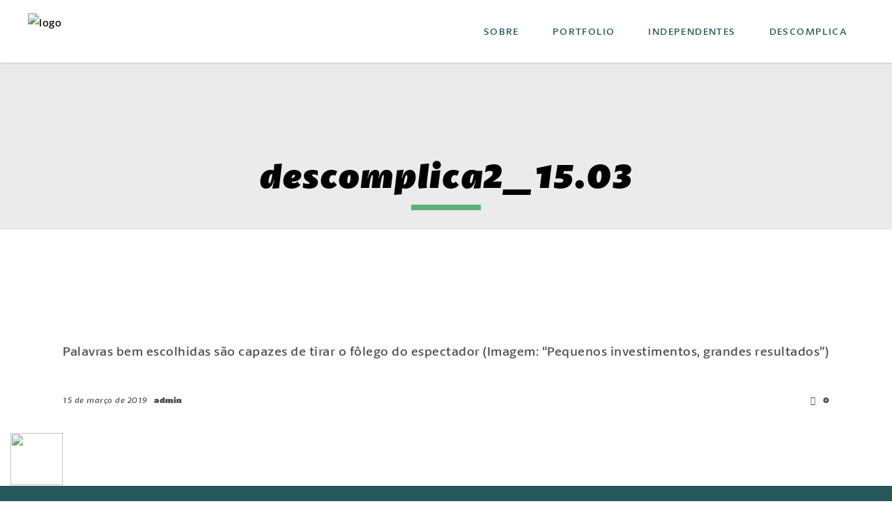

--- FILE ---
content_type: text/html; charset=UTF-8
request_url: https://www.forestcom.com.br/2019/03/15/roteiro/descomplica2_15-03/
body_size: 14969
content:
<!DOCTYPE html>
<html dir="ltr" lang="pt-BR"
	prefix="og: https://ogp.me/ns#" >
<head>
	
		<meta charset="UTF-8"/>
		<link rel="profile" href="http://gmpg.org/xfn/11"/>
		
				<meta name="viewport" content="width=device-width,initial-scale=1,user-scalable=yes">
		<title>descomplica2_15.03 | Forest Comunicação</title>

		<!-- All in One SEO 4.2.2 -->
		<meta name="description" content="Palavras bem escolhidas são capazes de tirar o fôlego do espectador (Imagem: &quot;Pequenos investimentos, grandes resultados”)" />
		<meta name="robots" content="max-image-preview:large" />
		<link rel="canonical" href="https://www.forestcom.com.br/2019/03/15/roteiro/descomplica2_15-03/" />
		<meta property="og:locale" content="pt_BR" />
		<meta property="og:site_name" content="Forest Comunicação | Comunicação Sustentável" />
		<meta property="og:type" content="article" />
		<meta property="og:title" content="descomplica2_15.03 | Forest Comunicação" />
		<meta property="og:url" content="https://www.forestcom.com.br/2019/03/15/roteiro/descomplica2_15-03/" />
		<meta property="article:published_time" content="2019-03-15T15:10:16+00:00" />
		<meta property="article:modified_time" content="2019-03-15T15:17:19+00:00" />
		<meta name="twitter:card" content="summary" />
		<meta name="twitter:title" content="descomplica2_15.03 | Forest Comunicação" />
		<script type="application/ld+json" class="aioseo-schema">
			{"@context":"https:\/\/schema.org","@graph":[{"@type":"WebSite","@id":"https:\/\/www.forestcom.com.br\/#website","url":"https:\/\/www.forestcom.com.br\/","name":"Forest Comunica\u00e7\u00e3o","description":"Comunica\u00e7\u00e3o Sustent\u00e1vel","inLanguage":"pt-BR","publisher":{"@id":"https:\/\/www.forestcom.com.br\/#organization"}},{"@type":"Organization","@id":"https:\/\/www.forestcom.com.br\/#organization","name":"Forest Comunica\u00e7\u00e3o","url":"https:\/\/www.forestcom.com.br\/"},{"@type":"BreadcrumbList","@id":"https:\/\/www.forestcom.com.br\/2019\/03\/15\/roteiro\/descomplica2_15-03\/#breadcrumblist","itemListElement":[{"@type":"ListItem","@id":"https:\/\/www.forestcom.com.br\/#listItem","position":1,"item":{"@type":"WebPage","@id":"https:\/\/www.forestcom.com.br\/","name":"In\u00edcio","description":"A Forest Comunica\u00e7\u00e3o j\u00e1 atendeu WWF, ONF Brasil, OIT, INESC e outras ONGs. Com solu\u00e7\u00f5es para as marcas expressarem sua vis\u00e3o socioambiental","url":"https:\/\/www.forestcom.com.br\/"},"nextItem":"https:\/\/www.forestcom.com.br\/2019\/03\/15\/roteiro\/descomplica2_15-03\/#listItem"},{"@type":"ListItem","@id":"https:\/\/www.forestcom.com.br\/2019\/03\/15\/roteiro\/descomplica2_15-03\/#listItem","position":2,"item":{"@type":"WebPage","@id":"https:\/\/www.forestcom.com.br\/2019\/03\/15\/roteiro\/descomplica2_15-03\/","name":"descomplica2_15.03","description":"Palavras bem escolhidas s\u00e3o capazes de tirar o f\u00f4lego do espectador (Imagem: \"Pequenos investimentos, grandes resultados\u201d)","url":"https:\/\/www.forestcom.com.br\/2019\/03\/15\/roteiro\/descomplica2_15-03\/"},"previousItem":"https:\/\/www.forestcom.com.br\/#listItem"}]},{"@type":"Person","@id":"https:\/\/www.forestcom.com.br\/author\/admin\/#author","url":"https:\/\/www.forestcom.com.br\/author\/admin\/","name":"admin","image":{"@type":"ImageObject","@id":"https:\/\/www.forestcom.com.br\/2019\/03\/15\/roteiro\/descomplica2_15-03\/#authorImage","url":"https:\/\/secure.gravatar.com\/avatar\/b230f92307b4ba3c54d5bbbdcb7e1fa5?s=96&d=mm&r=g","width":96,"height":96,"caption":"admin"}},{"@type":"ItemPage","@id":"https:\/\/www.forestcom.com.br\/2019\/03\/15\/roteiro\/descomplica2_15-03\/#itempage","url":"https:\/\/www.forestcom.com.br\/2019\/03\/15\/roteiro\/descomplica2_15-03\/","name":"descomplica2_15.03 | Forest Comunica\u00e7\u00e3o","description":"Palavras bem escolhidas s\u00e3o capazes de tirar o f\u00f4lego do espectador (Imagem: \"Pequenos investimentos, grandes resultados\u201d)","inLanguage":"pt-BR","isPartOf":{"@id":"https:\/\/www.forestcom.com.br\/#website"},"breadcrumb":{"@id":"https:\/\/www.forestcom.com.br\/2019\/03\/15\/roteiro\/descomplica2_15-03\/#breadcrumblist"},"author":"https:\/\/www.forestcom.com.br\/author\/admin\/#author","creator":"https:\/\/www.forestcom.com.br\/author\/admin\/#author","datePublished":"2019-03-15T15:10:16-03:00","dateModified":"2019-03-15T15:17:19-03:00"}]}
		</script>
		<script type="text/javascript" >
			window.ga=window.ga||function(){(ga.q=ga.q||[]).push(arguments)};ga.l=+new Date;
			ga('create', "UA-132492964-1", 'auto');
			ga('send', 'pageview');
		</script>
		<script async src="https://www.google-analytics.com/analytics.js"></script>
		<!-- All in One SEO -->

<link rel='dns-prefetch' href='//secure.gravatar.com' />
<link rel='dns-prefetch' href='//maps.googleapis.com' />
<link rel='dns-prefetch' href='//fonts.googleapis.com' />
<link rel='dns-prefetch' href='//s.w.org' />
<link rel='dns-prefetch' href='//v0.wordpress.com' />
<link rel="alternate" type="application/rss+xml" title="Feed para Forest Comunicação &raquo;" href="https://www.forestcom.com.br/feed/" />
<link rel="alternate" type="application/rss+xml" title="Feed de comentários para Forest Comunicação &raquo;" href="https://www.forestcom.com.br/comments/feed/" />
<link rel="alternate" type="application/rss+xml" title="Feed de comentários para Forest Comunicação &raquo; descomplica2_15.03" href="https://www.forestcom.com.br/2019/03/15/roteiro/descomplica2_15-03/feed/" />
<script type="text/javascript">
window._wpemojiSettings = {"baseUrl":"https:\/\/s.w.org\/images\/core\/emoji\/14.0.0\/72x72\/","ext":".png","svgUrl":"https:\/\/s.w.org\/images\/core\/emoji\/14.0.0\/svg\/","svgExt":".svg","source":{"concatemoji":"https:\/\/www.forestcom.com.br\/wp-includes\/js\/wp-emoji-release.min.js?ver=6.0.1"}};
/*! This file is auto-generated */
!function(e,a,t){var n,r,o,i=a.createElement("canvas"),p=i.getContext&&i.getContext("2d");function s(e,t){var a=String.fromCharCode,e=(p.clearRect(0,0,i.width,i.height),p.fillText(a.apply(this,e),0,0),i.toDataURL());return p.clearRect(0,0,i.width,i.height),p.fillText(a.apply(this,t),0,0),e===i.toDataURL()}function c(e){var t=a.createElement("script");t.src=e,t.defer=t.type="text/javascript",a.getElementsByTagName("head")[0].appendChild(t)}for(o=Array("flag","emoji"),t.supports={everything:!0,everythingExceptFlag:!0},r=0;r<o.length;r++)t.supports[o[r]]=function(e){if(!p||!p.fillText)return!1;switch(p.textBaseline="top",p.font="600 32px Arial",e){case"flag":return s([127987,65039,8205,9895,65039],[127987,65039,8203,9895,65039])?!1:!s([55356,56826,55356,56819],[55356,56826,8203,55356,56819])&&!s([55356,57332,56128,56423,56128,56418,56128,56421,56128,56430,56128,56423,56128,56447],[55356,57332,8203,56128,56423,8203,56128,56418,8203,56128,56421,8203,56128,56430,8203,56128,56423,8203,56128,56447]);case"emoji":return!s([129777,127995,8205,129778,127999],[129777,127995,8203,129778,127999])}return!1}(o[r]),t.supports.everything=t.supports.everything&&t.supports[o[r]],"flag"!==o[r]&&(t.supports.everythingExceptFlag=t.supports.everythingExceptFlag&&t.supports[o[r]]);t.supports.everythingExceptFlag=t.supports.everythingExceptFlag&&!t.supports.flag,t.DOMReady=!1,t.readyCallback=function(){t.DOMReady=!0},t.supports.everything||(n=function(){t.readyCallback()},a.addEventListener?(a.addEventListener("DOMContentLoaded",n,!1),e.addEventListener("load",n,!1)):(e.attachEvent("onload",n),a.attachEvent("onreadystatechange",function(){"complete"===a.readyState&&t.readyCallback()})),(e=t.source||{}).concatemoji?c(e.concatemoji):e.wpemoji&&e.twemoji&&(c(e.twemoji),c(e.wpemoji)))}(window,document,window._wpemojiSettings);
</script>
<style type="text/css">
img.wp-smiley,
img.emoji {
	display: inline !important;
	border: none !important;
	box-shadow: none !important;
	height: 1em !important;
	width: 1em !important;
	margin: 0 0.07em !important;
	vertical-align: -0.1em !important;
	background: none !important;
	padding: 0 !important;
}
</style>
	<link rel='stylesheet' id='wp-block-library-css'  href='https://www.forestcom.com.br/wp-includes/css/dist/block-library/style.min.css?ver=6.0.1' type='text/css' media='all' />
<style id='wp-block-library-inline-css' type='text/css'>
.has-text-align-justify{text-align:justify;}
</style>
<link rel='stylesheet' id='mediaelement-css'  href='https://www.forestcom.com.br/wp-includes/js/mediaelement/mediaelementplayer-legacy.min.css?ver=4.2.16' type='text/css' media='all' />
<link rel='stylesheet' id='wp-mediaelement-css'  href='https://www.forestcom.com.br/wp-includes/js/mediaelement/wp-mediaelement.min.css?ver=6.0.1' type='text/css' media='all' />
<style id='global-styles-inline-css' type='text/css'>
body{--wp--preset--color--black: #000000;--wp--preset--color--cyan-bluish-gray: #abb8c3;--wp--preset--color--white: #ffffff;--wp--preset--color--pale-pink: #f78da7;--wp--preset--color--vivid-red: #cf2e2e;--wp--preset--color--luminous-vivid-orange: #ff6900;--wp--preset--color--luminous-vivid-amber: #fcb900;--wp--preset--color--light-green-cyan: #7bdcb5;--wp--preset--color--vivid-green-cyan: #00d084;--wp--preset--color--pale-cyan-blue: #8ed1fc;--wp--preset--color--vivid-cyan-blue: #0693e3;--wp--preset--color--vivid-purple: #9b51e0;--wp--preset--gradient--vivid-cyan-blue-to-vivid-purple: linear-gradient(135deg,rgba(6,147,227,1) 0%,rgb(155,81,224) 100%);--wp--preset--gradient--light-green-cyan-to-vivid-green-cyan: linear-gradient(135deg,rgb(122,220,180) 0%,rgb(0,208,130) 100%);--wp--preset--gradient--luminous-vivid-amber-to-luminous-vivid-orange: linear-gradient(135deg,rgba(252,185,0,1) 0%,rgba(255,105,0,1) 100%);--wp--preset--gradient--luminous-vivid-orange-to-vivid-red: linear-gradient(135deg,rgba(255,105,0,1) 0%,rgb(207,46,46) 100%);--wp--preset--gradient--very-light-gray-to-cyan-bluish-gray: linear-gradient(135deg,rgb(238,238,238) 0%,rgb(169,184,195) 100%);--wp--preset--gradient--cool-to-warm-spectrum: linear-gradient(135deg,rgb(74,234,220) 0%,rgb(151,120,209) 20%,rgb(207,42,186) 40%,rgb(238,44,130) 60%,rgb(251,105,98) 80%,rgb(254,248,76) 100%);--wp--preset--gradient--blush-light-purple: linear-gradient(135deg,rgb(255,206,236) 0%,rgb(152,150,240) 100%);--wp--preset--gradient--blush-bordeaux: linear-gradient(135deg,rgb(254,205,165) 0%,rgb(254,45,45) 50%,rgb(107,0,62) 100%);--wp--preset--gradient--luminous-dusk: linear-gradient(135deg,rgb(255,203,112) 0%,rgb(199,81,192) 50%,rgb(65,88,208) 100%);--wp--preset--gradient--pale-ocean: linear-gradient(135deg,rgb(255,245,203) 0%,rgb(182,227,212) 50%,rgb(51,167,181) 100%);--wp--preset--gradient--electric-grass: linear-gradient(135deg,rgb(202,248,128) 0%,rgb(113,206,126) 100%);--wp--preset--gradient--midnight: linear-gradient(135deg,rgb(2,3,129) 0%,rgb(40,116,252) 100%);--wp--preset--duotone--dark-grayscale: url('#wp-duotone-dark-grayscale');--wp--preset--duotone--grayscale: url('#wp-duotone-grayscale');--wp--preset--duotone--purple-yellow: url('#wp-duotone-purple-yellow');--wp--preset--duotone--blue-red: url('#wp-duotone-blue-red');--wp--preset--duotone--midnight: url('#wp-duotone-midnight');--wp--preset--duotone--magenta-yellow: url('#wp-duotone-magenta-yellow');--wp--preset--duotone--purple-green: url('#wp-duotone-purple-green');--wp--preset--duotone--blue-orange: url('#wp-duotone-blue-orange');--wp--preset--font-size--small: 13px;--wp--preset--font-size--medium: 20px;--wp--preset--font-size--large: 36px;--wp--preset--font-size--x-large: 42px;}.has-black-color{color: var(--wp--preset--color--black) !important;}.has-cyan-bluish-gray-color{color: var(--wp--preset--color--cyan-bluish-gray) !important;}.has-white-color{color: var(--wp--preset--color--white) !important;}.has-pale-pink-color{color: var(--wp--preset--color--pale-pink) !important;}.has-vivid-red-color{color: var(--wp--preset--color--vivid-red) !important;}.has-luminous-vivid-orange-color{color: var(--wp--preset--color--luminous-vivid-orange) !important;}.has-luminous-vivid-amber-color{color: var(--wp--preset--color--luminous-vivid-amber) !important;}.has-light-green-cyan-color{color: var(--wp--preset--color--light-green-cyan) !important;}.has-vivid-green-cyan-color{color: var(--wp--preset--color--vivid-green-cyan) !important;}.has-pale-cyan-blue-color{color: var(--wp--preset--color--pale-cyan-blue) !important;}.has-vivid-cyan-blue-color{color: var(--wp--preset--color--vivid-cyan-blue) !important;}.has-vivid-purple-color{color: var(--wp--preset--color--vivid-purple) !important;}.has-black-background-color{background-color: var(--wp--preset--color--black) !important;}.has-cyan-bluish-gray-background-color{background-color: var(--wp--preset--color--cyan-bluish-gray) !important;}.has-white-background-color{background-color: var(--wp--preset--color--white) !important;}.has-pale-pink-background-color{background-color: var(--wp--preset--color--pale-pink) !important;}.has-vivid-red-background-color{background-color: var(--wp--preset--color--vivid-red) !important;}.has-luminous-vivid-orange-background-color{background-color: var(--wp--preset--color--luminous-vivid-orange) !important;}.has-luminous-vivid-amber-background-color{background-color: var(--wp--preset--color--luminous-vivid-amber) !important;}.has-light-green-cyan-background-color{background-color: var(--wp--preset--color--light-green-cyan) !important;}.has-vivid-green-cyan-background-color{background-color: var(--wp--preset--color--vivid-green-cyan) !important;}.has-pale-cyan-blue-background-color{background-color: var(--wp--preset--color--pale-cyan-blue) !important;}.has-vivid-cyan-blue-background-color{background-color: var(--wp--preset--color--vivid-cyan-blue) !important;}.has-vivid-purple-background-color{background-color: var(--wp--preset--color--vivid-purple) !important;}.has-black-border-color{border-color: var(--wp--preset--color--black) !important;}.has-cyan-bluish-gray-border-color{border-color: var(--wp--preset--color--cyan-bluish-gray) !important;}.has-white-border-color{border-color: var(--wp--preset--color--white) !important;}.has-pale-pink-border-color{border-color: var(--wp--preset--color--pale-pink) !important;}.has-vivid-red-border-color{border-color: var(--wp--preset--color--vivid-red) !important;}.has-luminous-vivid-orange-border-color{border-color: var(--wp--preset--color--luminous-vivid-orange) !important;}.has-luminous-vivid-amber-border-color{border-color: var(--wp--preset--color--luminous-vivid-amber) !important;}.has-light-green-cyan-border-color{border-color: var(--wp--preset--color--light-green-cyan) !important;}.has-vivid-green-cyan-border-color{border-color: var(--wp--preset--color--vivid-green-cyan) !important;}.has-pale-cyan-blue-border-color{border-color: var(--wp--preset--color--pale-cyan-blue) !important;}.has-vivid-cyan-blue-border-color{border-color: var(--wp--preset--color--vivid-cyan-blue) !important;}.has-vivid-purple-border-color{border-color: var(--wp--preset--color--vivid-purple) !important;}.has-vivid-cyan-blue-to-vivid-purple-gradient-background{background: var(--wp--preset--gradient--vivid-cyan-blue-to-vivid-purple) !important;}.has-light-green-cyan-to-vivid-green-cyan-gradient-background{background: var(--wp--preset--gradient--light-green-cyan-to-vivid-green-cyan) !important;}.has-luminous-vivid-amber-to-luminous-vivid-orange-gradient-background{background: var(--wp--preset--gradient--luminous-vivid-amber-to-luminous-vivid-orange) !important;}.has-luminous-vivid-orange-to-vivid-red-gradient-background{background: var(--wp--preset--gradient--luminous-vivid-orange-to-vivid-red) !important;}.has-very-light-gray-to-cyan-bluish-gray-gradient-background{background: var(--wp--preset--gradient--very-light-gray-to-cyan-bluish-gray) !important;}.has-cool-to-warm-spectrum-gradient-background{background: var(--wp--preset--gradient--cool-to-warm-spectrum) !important;}.has-blush-light-purple-gradient-background{background: var(--wp--preset--gradient--blush-light-purple) !important;}.has-blush-bordeaux-gradient-background{background: var(--wp--preset--gradient--blush-bordeaux) !important;}.has-luminous-dusk-gradient-background{background: var(--wp--preset--gradient--luminous-dusk) !important;}.has-pale-ocean-gradient-background{background: var(--wp--preset--gradient--pale-ocean) !important;}.has-electric-grass-gradient-background{background: var(--wp--preset--gradient--electric-grass) !important;}.has-midnight-gradient-background{background: var(--wp--preset--gradient--midnight) !important;}.has-small-font-size{font-size: var(--wp--preset--font-size--small) !important;}.has-medium-font-size{font-size: var(--wp--preset--font-size--medium) !important;}.has-large-font-size{font-size: var(--wp--preset--font-size--large) !important;}.has-x-large-font-size{font-size: var(--wp--preset--font-size--x-large) !important;}
</style>
<link rel='stylesheet' id='contact-form-7-css'  href='https://www.forestcom.com.br/wp-content/plugins/contact-form-7/includes/css/styles.css?ver=5.6' type='text/css' media='all' />
<link rel='stylesheet' id='essential-grid-plugin-settings-css'  href='https://www.forestcom.com.br/wp-content/plugins/essential-grid/public/assets/css/settings.css?ver=2.2.5' type='text/css' media='all' />
<link rel='stylesheet' id='tp-open-sans-css'  href='https://fonts.googleapis.com/css?family=Open+Sans%3A300%2C400%2C600%2C700%2C800&#038;ver=6.0.1' type='text/css' media='all' />
<link rel='stylesheet' id='tp-raleway-css'  href='https://fonts.googleapis.com/css?family=Raleway%3A100%2C200%2C300%2C400%2C500%2C600%2C700%2C800%2C900&#038;ver=6.0.1' type='text/css' media='all' />
<link rel='stylesheet' id='tp-droid-serif-css'  href='https://fonts.googleapis.com/css?family=Droid+Serif%3A400%2C700&#038;ver=6.0.1' type='text/css' media='all' />
<link rel='stylesheet' id='tp-fontello-css'  href='https://www.forestcom.com.br/wp-content/plugins/essential-grid/public/assets/font/fontello/css/fontello.css?ver=2.2.5' type='text/css' media='all' />
<link rel='stylesheet' id='rs-plugin-settings-css'  href='https://www.forestcom.com.br/wp-content/plugins/revslider/public/assets/css/settings.css?ver=5.4.7.3' type='text/css' media='all' />
<style id='rs-plugin-settings-inline-css' type='text/css'>
#rs-demo-id {}
</style>
<link rel='stylesheet' id='sarto-edge-default-style-css'  href='https://www.forestcom.com.br/wp-content/themes/sarto/style.css?ver=6.0.1' type='text/css' media='all' />
<link rel='stylesheet' id='sarto-edge-modules-css'  href='https://www.forestcom.com.br/wp-content/themes/sarto/assets/css/modules.min.css?ver=6.0.1' type='text/css' media='all' />
<link rel='stylesheet' id='edgtf_font_awesome-css'  href='https://www.forestcom.com.br/wp-content/themes/sarto/assets/css/font-awesome/css/font-awesome.min.css?ver=6.0.1' type='text/css' media='all' />
<link rel='stylesheet' id='edgtf_font_elegant-css'  href='https://www.forestcom.com.br/wp-content/themes/sarto/assets/css/elegant-icons/style.min.css?ver=6.0.1' type='text/css' media='all' />
<link rel='stylesheet' id='edgtf_ion_icons-css'  href='https://www.forestcom.com.br/wp-content/themes/sarto/assets/css/ion-icons/css/ionicons.min.css?ver=6.0.1' type='text/css' media='all' />
<link rel='stylesheet' id='edgtf_linea_icons-css'  href='https://www.forestcom.com.br/wp-content/themes/sarto/assets/css/linea-icons/style.css?ver=6.0.1' type='text/css' media='all' />
<link rel='stylesheet' id='edgtf_linear_icons-css'  href='https://www.forestcom.com.br/wp-content/themes/sarto/assets/css/linear-icons/style.css?ver=6.0.1' type='text/css' media='all' />
<link rel='stylesheet' id='edgtf_simple_line_icons-css'  href='https://www.forestcom.com.br/wp-content/themes/sarto/assets/css/simple-line-icons/simple-line-icons.css?ver=6.0.1' type='text/css' media='all' />
<link rel='stylesheet' id='edgtf_dripicons-css'  href='https://www.forestcom.com.br/wp-content/themes/sarto/assets/css/dripicons/dripicons.css?ver=6.0.1' type='text/css' media='all' />
<link rel='stylesheet' id='sarto-edge-style-dynamic-css'  href='https://www.forestcom.com.br/wp-content/themes/sarto/assets/css/style_dynamic.css?ver=1656570462' type='text/css' media='all' />
<link rel='stylesheet' id='sarto-edge-modules-responsive-css'  href='https://www.forestcom.com.br/wp-content/themes/sarto/assets/css/modules-responsive.min.css?ver=6.0.1' type='text/css' media='all' />
<link rel='stylesheet' id='sarto-edge-style-dynamic-responsive-css'  href='https://www.forestcom.com.br/wp-content/themes/sarto/assets/css/style_dynamic_responsive.css?ver=1656570462' type='text/css' media='all' />
<link rel='stylesheet' id='sarto-edge-google-fonts-css'  href='https://fonts.googleapis.com/css?family=Poppins%3A400%2C400i%2C500%2C600%2C700&#038;subset=latin-ext&#038;ver=1.0.0' type='text/css' media='all' />
<link rel='stylesheet' id='jetpack_css-css'  href='https://www.forestcom.com.br/wp-content/plugins/jetpack/css/jetpack.css?ver=11.1.4' type='text/css' media='all' />
<script type='text/javascript' src='https://www.forestcom.com.br/wp-includes/js/jquery/jquery.min.js?ver=3.6.0' id='jquery-core-js'></script>
<script type='text/javascript' src='https://www.forestcom.com.br/wp-includes/js/jquery/jquery-migrate.min.js?ver=3.3.2' id='jquery-migrate-js'></script>
<script type='text/javascript' src='https://www.forestcom.com.br/wp-content/plugins/essential-grid/public/assets/js/jquery.esgbox.min.js?ver=2.2.5' id='themepunchboxext-js'></script>
<script type='text/javascript' src='https://www.forestcom.com.br/wp-content/plugins/essential-grid/public/assets/js/jquery.themepunch.tools.min.js?ver=2.2.5' id='tp-tools-js'></script>
<script type='text/javascript' src='https://www.forestcom.com.br/wp-content/plugins/revslider/public/assets/js/jquery.themepunch.revolution.min.js?ver=5.4.7.3' id='revmin-js'></script>
<link rel="https://api.w.org/" href="https://www.forestcom.com.br/wp-json/" /><link rel="alternate" type="application/json" href="https://www.forestcom.com.br/wp-json/wp/v2/media/6211" /><link rel="EditURI" type="application/rsd+xml" title="RSD" href="https://www.forestcom.com.br/xmlrpc.php?rsd" />
<link rel="wlwmanifest" type="application/wlwmanifest+xml" href="https://www.forestcom.com.br/wp-includes/wlwmanifest.xml" /> 
<meta name="generator" content="WordPress 6.0.1" />
<link rel='shortlink' href='https://wp.me/aafK92-1Cb' />
<link rel="alternate" type="application/json+oembed" href="https://www.forestcom.com.br/wp-json/oembed/1.0/embed?url=https%3A%2F%2Fwww.forestcom.com.br%2F2019%2F03%2F15%2Froteiro%2Fdescomplica2_15-03%2F" />
<link rel="alternate" type="text/xml+oembed" href="https://www.forestcom.com.br/wp-json/oembed/1.0/embed?url=https%3A%2F%2Fwww.forestcom.com.br%2F2019%2F03%2F15%2Froteiro%2Fdescomplica2_15-03%2F&#038;format=xml" />
		<script type="text/javascript">
			var ajaxRevslider;
			
			jQuery(document).ready(function() {
				// CUSTOM AJAX CONTENT LOADING FUNCTION
				ajaxRevslider = function(obj) {
				
					// obj.type : Post Type
					// obj.id : ID of Content to Load
					// obj.aspectratio : The Aspect Ratio of the Container / Media
					// obj.selector : The Container Selector where the Content of Ajax will be injected. It is done via the Essential Grid on Return of Content
					
					var content = "";

					data = {};
					
					data.action = 'revslider_ajax_call_front';
					data.client_action = 'get_slider_html';
					data.token = 'cc7065eafc';
					data.type = obj.type;
					data.id = obj.id;
					data.aspectratio = obj.aspectratio;
					
					// SYNC AJAX REQUEST
					jQuery.ajax({
						type:"post",
						url:"https://www.forestcom.com.br/wp-admin/admin-ajax.php",
						dataType: 'json',
						data:data,
						async:false,
						success: function(ret, textStatus, XMLHttpRequest) {
							if(ret.success == true)
								content = ret.data;								
						},
						error: function(e) {
							console.log(e);
						}
					});
					
					 // FIRST RETURN THE CONTENT WHEN IT IS LOADED !!
					 return content;						 
				};
				
				// CUSTOM AJAX FUNCTION TO REMOVE THE SLIDER
				var ajaxRemoveRevslider = function(obj) {
					return jQuery(obj.selector+" .rev_slider").revkill();
				};

				// EXTEND THE AJAX CONTENT LOADING TYPES WITH TYPE AND FUNCTION
				var extendessential = setInterval(function() {
					if (jQuery.fn.tpessential != undefined) {
						clearInterval(extendessential);
						if(typeof(jQuery.fn.tpessential.defaults) !== 'undefined') {
							jQuery.fn.tpessential.defaults.ajaxTypes.push({type:"revslider",func:ajaxRevslider,killfunc:ajaxRemoveRevslider,openAnimationSpeed:0.3});   
							// type:  Name of the Post to load via Ajax into the Essential Grid Ajax Container
							// func: the Function Name which is Called once the Item with the Post Type has been clicked
							// killfunc: function to kill in case the Ajax Window going to be removed (before Remove function !
							// openAnimationSpeed: how quick the Ajax Content window should be animated (default is 0.3)
						}
					}
				},30);
			});
		</script>
		<style>img#wpstats{display:none}</style>
	<meta name="generator" content="Powered by WPBakery Page Builder - drag and drop page builder for WordPress."/>
<!--[if lte IE 9]><link rel="stylesheet" type="text/css" href="https://www.forestcom.com.br/wp-content/plugins/js_composer/assets/css/vc_lte_ie9.min.css" media="screen"><![endif]--><meta name="generator" content="Powered by Slider Revolution 5.4.7.3 - responsive, Mobile-Friendly Slider Plugin for WordPress with comfortable drag and drop interface." />
<link rel="icon" href="https://www.forestcom.com.br/wp-content/uploads/2018/07/cropped-favicon-32x32.png" sizes="32x32" />
<link rel="icon" href="https://www.forestcom.com.br/wp-content/uploads/2018/07/cropped-favicon-192x192.png" sizes="192x192" />
<link rel="apple-touch-icon" href="https://www.forestcom.com.br/wp-content/uploads/2018/07/cropped-favicon-180x180.png" />
<meta name="msapplication-TileImage" content="https://www.forestcom.com.br/wp-content/uploads/2018/07/cropped-favicon-270x270.png" />

<!-- BEGIN Typekit Fonts for WordPress -->
<link rel="stylesheet" href="https://use.typekit.net/lnr4mku.css">
<style type="text/css">

</style>

<!-- END Typekit Fonts for WordPress -->

<script type="text/javascript">function setREVStartSize(e){									
						try{ e.c=jQuery(e.c);var i=jQuery(window).width(),t=9999,r=0,n=0,l=0,f=0,s=0,h=0;
							if(e.responsiveLevels&&(jQuery.each(e.responsiveLevels,function(e,f){f>i&&(t=r=f,l=e),i>f&&f>r&&(r=f,n=e)}),t>r&&(l=n)),f=e.gridheight[l]||e.gridheight[0]||e.gridheight,s=e.gridwidth[l]||e.gridwidth[0]||e.gridwidth,h=i/s,h=h>1?1:h,f=Math.round(h*f),"fullscreen"==e.sliderLayout){var u=(e.c.width(),jQuery(window).height());if(void 0!=e.fullScreenOffsetContainer){var c=e.fullScreenOffsetContainer.split(",");if (c) jQuery.each(c,function(e,i){u=jQuery(i).length>0?u-jQuery(i).outerHeight(!0):u}),e.fullScreenOffset.split("%").length>1&&void 0!=e.fullScreenOffset&&e.fullScreenOffset.length>0?u-=jQuery(window).height()*parseInt(e.fullScreenOffset,0)/100:void 0!=e.fullScreenOffset&&e.fullScreenOffset.length>0&&(u-=parseInt(e.fullScreenOffset,0))}f=u}else void 0!=e.minHeight&&f<e.minHeight&&(f=e.minHeight);e.c.closest(".rev_slider_wrapper").css({height:f})					
						}catch(d){console.log("Failure at Presize of Slider:"+d)}						
					};</script>
<link rel="stylesheet" type="text/css" id="wp-custom-css" href="https://www.forestcom.com.br/?custom-css=f903a0b578" /><noscript><style type="text/css"> .wpb_animate_when_almost_visible { opacity: 1; }</style></noscript></head>
<body class="attachment attachment-template-default single single-attachment postid-6211 attachmentid-6211 attachment-jpeg sarto-core-1.0 sarto child-child-ver-1.0.0 sarto-ver-1.0 edgtf-smooth-page-transitions edgtf-grid-1100 edgtf-sticky-header-on-scroll-down-up edgtf-dropdown-animate-height edgtf-header-standard edgtf-menu-area-in-grid-shadow-disable edgtf-menu-area-border-disable edgtf-menu-area-in-grid-border-disable edgtf-logo-area-border-disable edgtf-header-vertical-shadow-disable edgtf-header-vertical-border-disable edgtf-default-mobile-header edgtf-sticky-up-mobile-header wpb-js-composer js-comp-ver-5.4.7 vc_responsive" itemscope itemtype="http://schema.org/WebPage">
	
    <div class="edgtf-wrapper">
        <div class="edgtf-wrapper-inner">
            
<header class="edgtf-page-header">
		
				
	<div class="edgtf-menu-area edgtf-menu-right">
				
						
			<div class="edgtf-vertical-align-containers">
				<div class="edgtf-position-left"><!--
				 --><div class="edgtf-position-left-inner">
						

<div class="edgtf-logo-wrapper">
    <a itemprop="url" href="https://www.forestcom.com.br/" style="height: 52px;">
        <img itemprop="image" class="edgtf-normal-logo" src="https://www.forestcom.com.br/wp-content/uploads/2022/04/01-Forest-Primario@2x-1-e1650968034400.png"  alt="logo"/>
                    </a>
</div>

											</div>
				</div>
								<div class="edgtf-position-right"><!--
				 --><div class="edgtf-position-right-inner">
													
<nav class="edgtf-main-menu edgtf-drop-down edgtf-default-nav">
    <ul id="menu-menu-principal" class="clearfix"><li id="nav-menu-item-5118" class="menu-item menu-item-type-post_type menu-item-object-page  narrow"><a href="https://www.forestcom.com.br/sobre/" class=""><span class="item_outer"><span class="item_text">Sobre</span></span></a></li>
<li id="nav-menu-item-4773" class="menu-item menu-item-type-post_type menu-item-object-page  narrow"><a href="https://www.forestcom.com.br/portfolio/" class=""><span class="item_outer"><span class="item_text">Portfolio</span></span></a></li>
<li id="nav-menu-item-4844" class="menu-item menu-item-type-post_type menu-item-object-page  narrow"><a href="https://www.forestcom.com.br/independentes/" class=""><span class="item_outer"><span class="item_text">Independentes</span></span></a></li>
<li id="nav-menu-item-4774" class="menu-item menu-item-type-post_type menu-item-object-page  narrow"><a href="https://www.forestcom.com.br/descomplica/" class=""><span class="item_outer"><span class="item_text">Descomplica</span></span></a></li>
</ul></nav>

																	</div>
				</div>
			</div>
			
			</div>
			
		
	
<div class="edgtf-sticky-header">
        <div class="edgtf-sticky-holder edgtf-menu-right">
                    <div class="edgtf-vertical-align-containers">
                <div class="edgtf-position-left"><!--
                 --><div class="edgtf-position-left-inner">
                        

<div class="edgtf-logo-wrapper">
    <a itemprop="url" href="https://www.forestcom.com.br/" style="height: 52px;">
        <img itemprop="image" class="edgtf-normal-logo" src="https://www.forestcom.com.br/wp-content/uploads/2022/04/01-Forest-Primario@2x-1-e1650968034400.png"  alt="logo"/>
                    </a>
</div>

                                            </div>
                </div>
                                <div class="edgtf-position-right"><!--
                 --><div class="edgtf-position-right-inner">
                                                    
<nav class="edgtf-main-menu edgtf-drop-down edgtf-sticky-nav">
    <ul id="menu-menu-principal-1" class="clearfix"><li id="sticky-nav-menu-item-5118" class="menu-item menu-item-type-post_type menu-item-object-page  narrow"><a href="https://www.forestcom.com.br/sobre/" class=""><span class="item_outer"><span class="item_text">Sobre</span><span class="plus"></span></span></a></li>
<li id="sticky-nav-menu-item-4773" class="menu-item menu-item-type-post_type menu-item-object-page  narrow"><a href="https://www.forestcom.com.br/portfolio/" class=""><span class="item_outer"><span class="item_text">Portfolio</span><span class="plus"></span></span></a></li>
<li id="sticky-nav-menu-item-4844" class="menu-item menu-item-type-post_type menu-item-object-page  narrow"><a href="https://www.forestcom.com.br/independentes/" class=""><span class="item_outer"><span class="item_text">Independentes</span><span class="plus"></span></span></a></li>
<li id="sticky-nav-menu-item-4774" class="menu-item menu-item-type-post_type menu-item-object-page  narrow"><a href="https://www.forestcom.com.br/descomplica/" class=""><span class="item_outer"><span class="item_text">Descomplica</span><span class="plus"></span></span></a></li>
</ul></nav>

                                                                    </div>
                </div>
            </div>
                </div>
	</div>

	
	</header>


<header class="edgtf-mobile-header">
		
	<div class="edgtf-mobile-header-inner">
		<div class="edgtf-mobile-header-holder">
			<div class="edgtf-grid">
				<div class="edgtf-vertical-align-containers">
					<div class="edgtf-vertical-align-containers">
													<div class="edgtf-mobile-menu-opener edgtf-mobile-menu-opener-icon-pack">
								<a href="javascript:void(0)">
									<span class="edgtf-mobile-menu-icon">
										<i class="edgtf-icon-font-awesome fa fa-bars "></i>									</span>
																	</a>
							</div>
												<div class="edgtf-position-center"><!--
						 --><div class="edgtf-position-center-inner">
								

<div class="edgtf-mobile-logo-wrapper">
    <a itemprop="url" href="https://www.forestcom.com.br/" style="height: 52px">
        <img itemprop="image" src="https://www.forestcom.com.br/wp-content/uploads/2022/04/01-Forest-Primario@2x-1-e1650968034400.png"  alt="Mobile Logo"/>
    </a>
</div>

							</div>
						</div>
						<div class="edgtf-position-right"><!--
						 --><div class="edgtf-position-right-inner">
															</div>
						</div>
					</div>
				</div>
			</div>
		</div>
		
<nav class="edgtf-mobile-nav">
    <div class="edgtf-grid">
        <ul id="menu-menu-principal-2" class=""><li id="mobile-menu-item-5118" class="menu-item menu-item-type-post_type menu-item-object-page "><a href="https://www.forestcom.com.br/sobre/" class=""><span>Sobre</span></a></li>
<li id="mobile-menu-item-4773" class="menu-item menu-item-type-post_type menu-item-object-page "><a href="https://www.forestcom.com.br/portfolio/" class=""><span>Portfolio</span></a></li>
<li id="mobile-menu-item-4844" class="menu-item menu-item-type-post_type menu-item-object-page "><a href="https://www.forestcom.com.br/independentes/" class=""><span>Independentes</span></a></li>
<li id="mobile-menu-item-4774" class="menu-item menu-item-type-post_type menu-item-object-page "><a href="https://www.forestcom.com.br/descomplica/" class=""><span>Descomplica</span></a></li>
</ul>    </div>
</nav>

	</div>
	
	</header>

			<a id='edgtf-back-to-top' href='#'>
                <span class="edgtf-icon-stack">
                     <i class="edgtf-icon-font-awesome fa fa-chevron-up "></i>                </span>
			</a>
			        
            <div class="edgtf-content" >
                <div class="edgtf-content-inner">
<div class="edgtf-title-holder edgtf-standard-type edgtf-title-va-window-top edgtf-subtitle-predefined-styles" style="height: 240px" data-height="240">
		<div class="edgtf-title-wrapper" >
		<div class="edgtf-title-inner">
			<div class="edgtf-grid">
									<h1 class="edgtf-page-title entry-title" >descomplica2_15.03</h1>
											</div>
	    </div>
	</div>
</div>


	<div class="edgtf-container">
				
		<div class="edgtf-container-inner clearfix">
			<div class="edgtf-grid-row  edgtf-grid-large-gutter">
	<div class="edgtf-page-content-holder edgtf-grid-col-12">
		<div class="edgtf-blog-holder edgtf-blog-single edgtf-blog-single-standard">
			    <article id="post-6211" class="post-6211 attachment type-attachment status-inherit hentry">
    <div class="edgtf-post-content">
        <div class="edgtf-post-heading">
            
        </div>
        <div class="edgtf-post-text">
            <div class="edgtf-post-text-inner">
                <div class="edgtf-post-text-main">
                    <!-- 
<h3 itemprop="name" class="entry-title edgtf-post-title" >
            descomplica2_15.03    </h3> -->
                    <p class="attachment"><a href='https://www.forestcom.com.br/wp-content/uploads/2019/03/descomplica2_15.03.jpg'><img width="300" height="182" src="https://www.forestcom.com.br/wp-content/uploads/2019/03/descomplica2_15.03-300x182.jpg" class="attachment-medium size-medium" alt="" loading="lazy" srcset="https://www.forestcom.com.br/wp-content/uploads/2019/03/descomplica2_15.03-300x182.jpg 300w, https://www.forestcom.com.br/wp-content/uploads/2019/03/descomplica2_15.03-768x466.jpg 768w, https://www.forestcom.com.br/wp-content/uploads/2019/03/descomplica2_15.03.jpg 864w" sizes="(max-width: 300px) 100vw, 300px" /></a></p>
<p>Palavras bem escolhidas são capazes de tirar o fôlego do espectador (Imagem: &#8220;Pequenos investimentos, grandes resultados”)</p>
                                    </div>
                <div class="edgtf-post-info-bottom clearfix">
                    <div class="edgtf-post-info-bottom-left">
                        <div itemprop="dateCreated" class="edgtf-post-info-date entry-date published updated">
            <a itemprop="url" href="https://www.forestcom.com.br/2019/03/">
    
        15 de março de 2019        </a>
    <meta itemprop="interactionCount" content="UserComments: 0"/>
</div>                        <div class="edgtf-post-info-author">
    <a itemprop="author" class="edgtf-post-info-author-link" href="https://www.forestcom.com.br/author/admin/">
        admin    </a>
</div>                        <div class="edgtf-post-info-category">
    </div>                    </div>
                    <div class="edgtf-post-info-bottom-right">
                        	<div class="edgtf-post-info-comments-holder">
		<a itemprop="url" class="edgtf-post-info-comments" href="https://www.forestcom.com.br/2019/03/15/roteiro/descomplica2_15-03/#respond">
			0 Comments		</a>
	</div>
                            <div class="edgtf-blog-like">
        <a href="#" class="edgtf-like" id="edgtf-like-6211-953" title="Like this"><i class="icon_heart_alt"></i><span>0</span></a>    </div>
                    </div>
                </div>
            </div>
        </div>
    </div>
</article>
		</div>
	</div>
	</div>		</div>
		
			</div>
</div> <!-- close div.content_inner -->
	</div>  <!-- close div.content -->
					<footer class="edgtf-page-footer ">
				<div class="edgtf-footer-top-holder">
    <div class="edgtf-footer-top-inner edgtf-full-width">
        <div class="edgtf-grid-row edgtf-footer-top-alignment-left">
                            <div class="edgtf-column-content edgtf-grid-col-3">
                    <div id="media_image-2" class="widget edgtf-footer-column-1 widget_media_image"><img width="158" height="106" src="https://www.forestcom.com.br/wp-content/uploads/2022/04/Forest-White@2x-300x202.png" class="image wp-image-6472  attachment-158x106 size-158x106" alt="Forest logo" loading="lazy" style="max-width: 100%; height: auto;" srcset="https://www.forestcom.com.br/wp-content/uploads/2022/04/Forest-White@2x-300x202.png 300w, https://www.forestcom.com.br/wp-content/uploads/2022/04/Forest-White@2x.png 536w" sizes="(max-width: 158px) 100vw, 158px" /></div>                </div>
                            <div class="edgtf-column-content edgtf-grid-col-3">
                    <div id="custom_html-5" class="widget_text widget edgtf-footer-column-2 widget_custom_html"><div class="textwidget custom-html-widget"><p><span style="font-weight: 600">Forest Comunicação<br>
ST SCRN CR 502 BLOCO B<br>
SALA 202 PARTE I-2</span><br>
Asa Norte | Brasília DF<br>
CEP 70.720-502
</p>
<a href="https://api.whatsapp.com/send?phone=5561999236515" class="telefone" target="_blank" rel="noopener">
<i class="edgtf-icon-font-awesome fa fa-whatsapp " style="font-size: 16px"></i> +55(61)99923-6515</a></div></div>                </div>
                            <div class="edgtf-column-content edgtf-grid-col-3">
                    <div class="widget edgtf-social-icons-group-widget text-align-center">							<a class="edgtf-social-icon-widget-holder edgtf-icon-has-hover" data-hover-color="#5fb077" style="color: #ffffff;;font-size: 36px;margin: 70px 5px 70px 5px;"				   href="https://www.instagram.com/forestcria" target="_blank">
					<span class="edgtf-social-icon-widget fa fa-instagram"></span>				</a>
										<a class="edgtf-social-icon-widget-holder edgtf-icon-has-hover" data-hover-color="#5fb077" style="color: #ffffff;;font-size: 36px;margin: 70px 5px 70px 5px;"				   href="https://www.facebook.com/forestcriacoes" target="_blank">
					<span class="edgtf-social-icon-widget fa fa-facebook"></span>				</a>
										<a class="edgtf-social-icon-widget-holder edgtf-icon-has-hover" data-hover-color="#5fb077" style="color: #ffffff;;font-size: 36px;margin: 70px 5px 70px 5px;"				   href="https://vimeo.com/forestcom" target="_blank">
					<span class="edgtf-social-icon-widget fa fa-vimeo"></span>				</a>
										<a class="edgtf-social-icon-widget-holder edgtf-icon-has-hover" data-hover-color="#5fb077" style="color: #ffffff;;font-size: 36px;margin: 70px 5px 70px 5px;"				   href="http://youtube.com/canalforest" target="_blank">
					<span class="edgtf-social-icon-widget fa fa-youtube"></span>				</a>
										<a class="edgtf-social-icon-widget-holder edgtf-icon-has-hover" data-hover-color="#5fb077" style="color: #ffffff;;font-size: 36px;margin: 70px 5px 70px 5px;"				   href="http://flickr.com/photos/thiagoforesti" target="_blank">
					<span class="edgtf-social-icon-widget fa fa-flickr"></span>				</a>
						</div>                </div>
                            <div class="edgtf-column-content edgtf-grid-col-3">
                    <div id="nav_menu-4" class="widget edgtf-footer-column-4 widget_nav_menu"><div class="menu-footer-custom-menu-container"><ul id="menu-footer-custom-menu" class="menu"><li id="menu-item-5523" class="menu-item menu-item-type-post_type menu-item-object-page menu-item-5523"><a href="https://www.forestcom.com.br/sobre/">Sobre</a></li>
<li id="menu-item-5528" class="menu-item menu-item-type-post_type menu-item-object-page menu-item-5528"><a href="https://www.forestcom.com.br/portfolio/">Portfolio</a></li>
<li id="menu-item-5525" class="menu-item menu-item-type-post_type menu-item-object-page menu-item-5525"><a href="https://www.forestcom.com.br/descomplica/">Descomplica</a></li>
<li id="menu-item-5526" class="menu-item menu-item-type-post_type menu-item-object-page menu-item-5526"><a href="https://www.forestcom.com.br/independentes/">Independentes</a></li>
</ul></div></div>                </div>
                    </div>
    </div>
</div>			</footer>
			</div> <!-- close div.edgtf-wrapper-inner  -->
</div> <!-- close div.edgtf-wrapper -->

<style type="text/css">
#okapi-wasb-button{
    position: fixed;
    z-index: 9999999;
}
    #okapi-wasb-button{
        bottom: 15px;
        left: 15px;
    }
#okapi-wasb-icon{
    opacity: 0.95;
    width: 75px;
    height: 75px;    
}
#okapi-wasb-icon:hover{
    opacity: 1;
}
</style>

<a href="https://wa.me/5561999236515?text=Oi%2C+vi+o+site+de+voc%C3%AAs+e+quero+conversar." id="okapi-wasb-button" target="_blank">
	<img id="okapi-wasb-icon" src="https://www.forestcom.com.br/wp-content/plugins/wa-sticky-button/assets/default.png">
</a><script type='text/javascript' src='https://www.forestcom.com.br/wp-includes/js/dist/vendor/regenerator-runtime.min.js?ver=0.13.9' id='regenerator-runtime-js'></script>
<script type='text/javascript' src='https://www.forestcom.com.br/wp-includes/js/dist/vendor/wp-polyfill.min.js?ver=3.15.0' id='wp-polyfill-js'></script>
<script type='text/javascript' id='contact-form-7-js-extra'>
/* <![CDATA[ */
var wpcf7 = {"api":{"root":"https:\/\/www.forestcom.com.br\/wp-json\/","namespace":"contact-form-7\/v1"}};
/* ]]> */
</script>
<script type='text/javascript' src='https://www.forestcom.com.br/wp-content/plugins/contact-form-7/includes/js/index.js?ver=5.6' id='contact-form-7-js'></script>
<script type='text/javascript' src='https://www.forestcom.com.br/wp-includes/js/jquery/ui/core.min.js?ver=1.13.1' id='jquery-ui-core-js'></script>
<script type='text/javascript' src='https://www.forestcom.com.br/wp-includes/js/jquery/ui/tabs.min.js?ver=1.13.1' id='jquery-ui-tabs-js'></script>
<script type='text/javascript' src='https://www.forestcom.com.br/wp-includes/js/jquery/ui/accordion.min.js?ver=1.13.1' id='jquery-ui-accordion-js'></script>
<script type='text/javascript' id='mediaelement-core-js-before'>
var mejsL10n = {"language":"pt","strings":{"mejs.download-file":"Fazer download do arquivo","mejs.install-flash":"Voc\u00ea est\u00e1 usando um navegador que n\u00e3o tem Flash ativo ou instalado. Ative o plugin do Flash player ou baixe a \u00faltima vers\u00e3o em https:\/\/get.adobe.com\/flashplayer\/","mejs.fullscreen":"Tela inteira","mejs.play":"Reproduzir","mejs.pause":"Pausar","mejs.time-slider":"Tempo do slider","mejs.time-help-text":"Use as setas esquerda e direita para avan\u00e7ar um segundo. Acima e abaixo para avan\u00e7ar dez segundos.","mejs.live-broadcast":"Transmiss\u00e3o ao vivo","mejs.volume-help-text":"Use as setas para cima ou para baixo para aumentar ou diminuir o volume.","mejs.unmute":"Desativar mudo","mejs.mute":"Mudo","mejs.volume-slider":"Controle de volume","mejs.video-player":"Tocador de v\u00eddeo","mejs.audio-player":"Tocador de \u00e1udio","mejs.captions-subtitles":"Transcri\u00e7\u00f5es\/Legendas","mejs.captions-chapters":"Cap\u00edtulos","mejs.none":"Nenhum","mejs.afrikaans":"Afric\u00e2ner","mejs.albanian":"Alban\u00eas","mejs.arabic":"\u00c1rabe","mejs.belarusian":"Bielorrusso","mejs.bulgarian":"B\u00falgaro","mejs.catalan":"Catal\u00e3o","mejs.chinese":"Chin\u00eas","mejs.chinese-simplified":"Chin\u00eas (simplificado)","mejs.chinese-traditional":"Chin\u00eas (tradicional)","mejs.croatian":"Croata","mejs.czech":"Checo","mejs.danish":"Dinamarqu\u00eas","mejs.dutch":"Holand\u00eas","mejs.english":"Ingl\u00eas","mejs.estonian":"Estoniano","mejs.filipino":"Filipino","mejs.finnish":"Finland\u00eas","mejs.french":"Franc\u00eas","mejs.galician":"Galega","mejs.german":"Alem\u00e3o","mejs.greek":"Grego","mejs.haitian-creole":"Crioulo haitiano","mejs.hebrew":"Hebraico","mejs.hindi":"Hindi","mejs.hungarian":"H\u00fangaro","mejs.icelandic":"Island\u00eas","mejs.indonesian":"Indon\u00e9sio","mejs.irish":"Irland\u00eas","mejs.italian":"Italiano","mejs.japanese":"Japon\u00eas","mejs.korean":"Coreano","mejs.latvian":"Let\u00e3o","mejs.lithuanian":"Lituano","mejs.macedonian":"Maced\u00f4nio","mejs.malay":"Malaio","mejs.maltese":"Malt\u00eas","mejs.norwegian":"Noruegu\u00eas","mejs.persian":"Persa","mejs.polish":"Polon\u00eas","mejs.portuguese":"Portugu\u00eas","mejs.romanian":"Romeno","mejs.russian":"Russo","mejs.serbian":"S\u00e9rvio","mejs.slovak":"Eslovaco","mejs.slovenian":"Esloveno","mejs.spanish":"Espanhol","mejs.swahili":"Sua\u00edli","mejs.swedish":"Sueco","mejs.tagalog":"Tagalo","mejs.thai":"Tailand\u00eas","mejs.turkish":"Turco","mejs.ukrainian":"Ucraniano","mejs.vietnamese":"Vietnamita","mejs.welsh":"Gal\u00eas","mejs.yiddish":"I\u00eddiche"}};
</script>
<script type='text/javascript' src='https://www.forestcom.com.br/wp-includes/js/mediaelement/mediaelement-and-player.min.js?ver=4.2.16' id='mediaelement-core-js'></script>
<script type='text/javascript' src='https://www.forestcom.com.br/wp-includes/js/mediaelement/mediaelement-migrate.min.js?ver=6.0.1' id='mediaelement-migrate-js'></script>
<script type='text/javascript' id='mediaelement-js-extra'>
/* <![CDATA[ */
var _wpmejsSettings = {"pluginPath":"\/wp-includes\/js\/mediaelement\/","classPrefix":"mejs-","stretching":"responsive"};
/* ]]> */
</script>
<script type='text/javascript' src='https://www.forestcom.com.br/wp-includes/js/mediaelement/wp-mediaelement.min.js?ver=6.0.1' id='wp-mediaelement-js'></script>
<script type='text/javascript' src='https://www.forestcom.com.br/wp-content/themes/sarto/assets/js/modules/plugins/jquery.appear.js?ver=6.0.1' id='appear-js'></script>
<script type='text/javascript' src='https://www.forestcom.com.br/wp-content/themes/sarto/assets/js/modules/plugins/modernizr.min.js?ver=6.0.1' id='modernizr-js'></script>
<script type='text/javascript' src='https://www.forestcom.com.br/wp-includes/js/hoverIntent.min.js?ver=1.10.2' id='hoverIntent-js'></script>
<script type='text/javascript' src='https://www.forestcom.com.br/wp-content/themes/sarto/assets/js/modules/plugins/jquery.plugin.js?ver=6.0.1' id='jquery-plugin-js'></script>
<script type='text/javascript' src='https://www.forestcom.com.br/wp-content/themes/sarto/assets/js/modules/plugins/owl.carousel.min.js?ver=6.0.1' id='owl-carousel-js'></script>
<script type='text/javascript' src='https://www.forestcom.com.br/wp-content/plugins/js_composer/assets/lib/waypoints/waypoints.min.js?ver=5.4.7' id='waypoints-js'></script>
<script type='text/javascript' src='https://www.forestcom.com.br/wp-content/themes/sarto/assets/js/modules/plugins/fluidvids.min.js?ver=6.0.1' id='fluidvids-js'></script>
<script type='text/javascript' src='https://www.forestcom.com.br/wp-content/plugins/js_composer/assets/lib/prettyphoto/js/jquery.prettyPhoto.min.js?ver=5.4.7' id='prettyphoto-js'></script>
<script type='text/javascript' src='https://www.forestcom.com.br/wp-content/themes/sarto/assets/js/modules/plugins/perfect-scrollbar.jquery.min.js?ver=6.0.1' id='perfect-scrollbar-js'></script>
<script type='text/javascript' src='https://www.forestcom.com.br/wp-content/themes/sarto/assets/js/modules/plugins/ScrollToPlugin.min.js?ver=6.0.1' id='ScrollToPlugin-js'></script>
<script type='text/javascript' src='https://www.forestcom.com.br/wp-content/themes/sarto/assets/js/modules/plugins/parallax.min.js?ver=6.0.1' id='parallax-js'></script>
<script type='text/javascript' src='https://www.forestcom.com.br/wp-content/themes/sarto/assets/js/modules/plugins/jquery.waitforimages.js?ver=6.0.1' id='waitforimages-js'></script>
<script type='text/javascript' src='https://www.forestcom.com.br/wp-content/themes/sarto/assets/js/modules/plugins/jquery.easing.1.3.js?ver=6.0.1' id='jquery-easing-1.3-js'></script>
<script type='text/javascript' src='https://www.forestcom.com.br/wp-content/plugins/js_composer/assets/lib/bower/isotope/dist/isotope.pkgd.min.js?ver=5.4.7' id='isotope-js'></script>
<script type='text/javascript' src='https://www.forestcom.com.br/wp-content/themes/sarto/assets/js/modules/plugins/packery-mode.pkgd.min.js?ver=6.0.1' id='packery-js'></script>
<script type='text/javascript' src='https://www.forestcom.com.br/wp-content/themes/sarto/assets/js/modules/plugins/jquery.geocomplete.min.js?ver=6.0.1' id='geocomplete-js'></script>
<script type='text/javascript' src='https://www.forestcom.com.br/wp-content/themes/sarto/assets/js/modules/plugins/swiper.min.js?ver=6.0.1' id='swiper-js'></script>
<script type='text/javascript' src='https://www.forestcom.com.br/wp-content/plugins/sarto-core/shortcodes/countdown/assets/js/plugins/jquery.countdown.min.js?ver=6.0.1' id='countdown-js'></script>
<script type='text/javascript' src='https://www.forestcom.com.br/wp-content/plugins/sarto-core/shortcodes/counter/assets/js/plugins/counter.js?ver=6.0.1' id='counter-js'></script>
<script type='text/javascript' src='https://www.forestcom.com.br/wp-content/plugins/sarto-core/shortcodes/counter/assets/js/plugins/absoluteCounter.min.js?ver=6.0.1' id='absoluteCounter-js'></script>
<script type='text/javascript' src='https://www.forestcom.com.br/wp-content/plugins/sarto-core/shortcodes/custom-font/assets/js/plugins/typed.js?ver=6.0.1' id='typed-js'></script>
<script type='text/javascript' src='https://www.forestcom.com.br/wp-content/plugins/sarto-core/shortcodes/pie-chart/assets/js/plugins/easypiechart.js?ver=6.0.1' id='easypiechart-js'></script>
<script type='text/javascript' src='//maps.googleapis.com/maps/api/js?key=AIzaSyC2SDXhT1s2Nm9c9owQboyAW6w7Zmo6kFg&#038;ver=6.0.1' id='sarto-edge-google-map-api-js'></script>
<script type='text/javascript' id='sarto-edge-modules-js-extra'>
/* <![CDATA[ */
var edgtfGlobalVars = {"vars":{"edgtfAddForAdminBar":0,"edgtfElementAppearAmount":-100,"edgtfAjaxUrl":"https:\/\/www.forestcom.com.br\/wp-admin\/admin-ajax.php","edgtfStickyHeaderHeight":0,"edgtfStickyHeaderTransparencyHeight":70,"edgtfTopBarHeight":0,"edgtfLogoAreaHeight":0,"edgtfMenuAreaHeight":90,"edgtfMobileHeaderHeight":70}};
var edgtfPerPageVars = {"vars":{"edgtfMobileHeaderHeight":70,"edgtfStickyScrollAmount":0,"edgtfHeaderTransparencyHeight":0,"edgtfHeaderVerticalWidth":0}};
/* ]]> */
</script>
<script type='text/javascript' src='https://www.forestcom.com.br/wp-content/themes/sarto/assets/js/modules.min.js?ver=6.0.1' id='sarto-edge-modules-js'></script>
<script type='text/javascript' src='https://www.forestcom.com.br/wp-includes/js/comment-reply.min.js?ver=6.0.1' id='comment-reply-js'></script>
<script src='https://stats.wp.com/e-202604.js' defer></script>
<script>
	_stq = window._stq || [];
	_stq.push([ 'view', {v:'ext',j:'1:11.1.4',blog:'151515664',post:'6211',tz:'-3',srv:'www.forestcom.com.br'} ]);
	_stq.push([ 'clickTrackerInit', '151515664', '6211' ]);
</script>
</body>
</html>

--- FILE ---
content_type: text/css
request_url: https://www.forestcom.com.br/wp-content/themes/sarto/assets/css/style_dynamic.css?ver=1656570462
body_size: 2041
content:
a:hover, h1 a:hover, h2 a:hover, h3 a:hover, h4 a:hover, h5 a:hover, h6 a:hover, p a:hover, blockquote:before, .edgtf-comment-holder .edgtf-comment-text .comment-edit-link:hover, .edgtf-comment-holder .edgtf-comment-text .comment-reply-link:hover, .edgtf-comment-holder .edgtf-comment-text .replay:hover, .edgtf-comment-holder .edgtf-comment-text #cancel-comment-reply-link, .edgtf-two-columns-form.edgtf-newsletter input.wpcf7-form-control.wpcf7-submit:hover, .edgtf-owl-slider .owl-nav .owl-next:hover, .edgtf-owl-slider .owl-nav .owl-prev:hover, .widget .edgtf-widget-title, .widget.widget_rss .edgtf-widget-title .rsswidget:hover, .widget.widget_search button:hover, .widget.edgtf-social-icons-group-widget a:hover, .edgtf-side-menu .widget a:hover, .edgtf-side-menu .widget.widget_rss .edgtf-footer-widget-title .rsswidget:hover, .edgtf-side-menu .widget.widget_search button:hover, .edgtf-side-menu .widget.widget_tag_cloud a:hover, .edgtf-page-footer .widget a:hover, .edgtf-page-footer .widget.widget_rss .edgtf-footer-widget-title .rsswidget:hover, .edgtf-page-footer .widget.widget_search button:hover, .edgtf-page-footer .widget.widget_tag_cloud a:hover, .edgtf-top-bar a:hover, .edgtf-top-bar .widget.edgtf-social-icons-group-widget a:hover, .edgtf-top-bar .widget.widget_icl_lang_sel_widget li a:hover, .widget.widget_edgtf_twitter_widget .edgtf-twitter-widget.edgtf-twitter-standard li .edgtf-twitter-icon, .widget.widget_edgtf_twitter_widget .edgtf-twitter-widget.edgtf-twitter-slider li .edgtf-tweet-text a, .widget.widget_edgtf_twitter_widget .edgtf-twitter-widget.edgtf-twitter-slider li .edgtf-tweet-text span, .widget.widget_edgtf_twitter_widget .edgtf-twitter-widget.edgtf-twitter-standard li .edgtf-tweet-text a:hover, .widget.widget_edgtf_twitter_widget .edgtf-twitter-widget.edgtf-twitter-slider li .edgtf-twitter-icon i, body .pp_pic_holder a.pp_next, body .pp_pic_holder a.pp_previous, .edgtf-top-bar #lang_sel li .lang_sel_sel:hover, .edgtf-top-bar #lang_sel ul ul a:hover, .edgtf-blog-holder article.sticky .edgtf-post-title a, .edgtf-blog-holder article .edgtf-post-info-top>div a:hover, .edgtf-blog-holder article .edgtf-post-info-bottom .edgtf-post-info-bottom-left a:hover, .edgtf-blog-holder article .edgtf-post-info-bottom .edgtf-post-info-bottom-right a:hover, .edgtf-blog-holder article .edgtf-post-info-bottom .edgtf-post-read-more-button a, .edgtf-blog-pagination ul li a.edgtf-pag-active, .edgtf-blog-pagination ul li a:hover, .edgtf-bl-standard-pagination ul li.edgtf-bl-pag-active a, .edgtf-author-description .edgtf-author-description-text-holder .edgtf-author-name a:hover, .edgtf-author-description .edgtf-author-description-text-holder .edgtf-author-social-icons a:hover, .edgtf-blog-single-navigation a:hover .edgtf-nav-title-inner, .edgtf-blog-single-navigation .edgtf-blog-single-share .edgtf-social-share-holder ul li a, .edgtf-single-links-pages .edgtf-single-links-pages-inner>a:hover, .edgtf-single-links-pages .edgtf-single-links-pages-inner>span, .edgtf-blog-list-holder .edgtf-bli-info>div a:hover, .edgtf-blog-list-holder.edgtf-bl-boxed .edgtf-bli-content .edgtf-post-read-more-button a, .edgtf-main-menu ul li a:hover, .edgtf-fullscreen-menu-opener.edgtf-fm-opened, .edgtf-fullscreen-menu-opener:hover, nav.edgtf-fullscreen-menu ul li ul li.current-menu-ancestor>a, nav.edgtf-fullscreen-menu ul li ul li.current-menu-item>a, nav.edgtf-fullscreen-menu>ul>li.edgtf-active-item>a, .edgtf-mobile-header .edgtf-mobile-menu-opener.edgtf-mobile-menu-opened a, .edgtf-mobile-header .edgtf-mobile-nav .edgtf-grid>ul>li.edgtf-active-item>a, .edgtf-mobile-header .edgtf-mobile-nav .edgtf-grid>ul>li.edgtf-active-item>h6, .edgtf-mobile-header .edgtf-mobile-nav ul li a:hover, .edgtf-mobile-header .edgtf-mobile-nav ul li h6:hover, .edgtf-mobile-header .edgtf-mobile-nav ul ul li.current-menu-ancestor>a, .edgtf-mobile-header .edgtf-mobile-nav ul ul li.current-menu-ancestor>h6, .edgtf-mobile-header .edgtf-mobile-nav ul ul li.current-menu-item>a, .edgtf-mobile-header .edgtf-mobile-nav ul ul li.current-menu-item>h6, .edgtf-search-page-holder article.sticky .edgtf-post-title a, .edgtf-search-cover .edgtf-search-close, .edgtf-side-menu-button-opener.opened, .edgtf-side-menu-button-opener:hover, .edgtf-side-menu a.edgtf-close-side-menu, .edgtf-pl-standard-pagination ul li.edgtf-pl-pag-active a, .edgtf-portfolio-list-holder.edgtf-pl-gallery-overlay-with-crosshair article .edgtf-pli-text .edgtf-pli-category-holder a:hover, .edgtf-portfolio-list-holder.edgtf-pl-gallery-overlay article .edgtf-pli-text .edgtf-pli-category-holder a:hover, .edgtf-testimonials-holder.edgtf-testimonials-image-pagination .edgtf-testimonials-image-pagination-inner .edgtf-testimonials-author-job, .edgtf-testimonials-holder.edgtf-testimonials-image-pagination.edgtf-testimonials-light .owl-nav .owl-next:hover, .edgtf-testimonials-holder.edgtf-testimonials-image-pagination.edgtf-testimonials-light .owl-nav .owl-prev:hover, .edgtf-testimonials-holder.edgtf-testimonials-standard-with-quote.edgtf-testimonials-dark .owl-nav .owl-next, .edgtf-testimonials-holder.edgtf-testimonials-standard-with-quote.edgtf-testimonials-dark .owl-nav .owl-prev, .edgtf-testimonials-holder.edgtf-testimonials-standard.edgtf-testimonials-dark .owl-nav .owl-next, .edgtf-testimonials-holder.edgtf-testimonials-standard.edgtf-testimonials-dark .owl-nav .owl-prev, .edgtf-reviews-per-criteria .edgtf-item-reviews-average-rating, .edgtf-banner-holder .edgtf-banner-link-text .edgtf-banner-link-hover span, .edgtf-btn.edgtf-btn-simple, .edgtf-btn.edgtf-btn-outline, .edgtf-countdown .countdown-row .countdown-section .countdown-period, .edgtf-price-table .edgtf-pt-inner ul li.edgtf-pt-title-holder .edgtf-pt-title, .edgtf-price-table.edgtf-active .edgtf-pt-inner ul li.edgtf-pt-prices .edgtf-pt-price, .edgtf-price-table.edgtf-active .edgtf-pt-inner ul li.edgtf-pt-prices .edgtf-pt-value, .edgtf-process-holder .edgtf-process-item-holder .edgtf-pi-number-holder .edgtf-pi-arrow, .edgtf-social-share-holder.edgtf-dropdown .edgtf-social-share-dropdown-opener:hover, .edgtf-tabs.edgtf-tabs-standard .edgtf-tabs-nav li a:hover, .edgtf-tabs.edgtf-tabs-standard .edgtf-tabs-nav li.ui-state-active a, .edgtf-tabs.edgtf-tabs-standard .edgtf-tabs-nav li.ui-state-hover a, .edgtf-twitter-list-holder .edgtf-tweet-text a:hover, .edgtf-twitter-list-holder .edgtf-twitter-profile a:hover, .edgtf-top-bar .widget a:hover { color: #27575b;}.edgtf-portfolio-single-holder .edgtf-ps-info-holder .edgtf-social-share-holder a:hover { color: #27575b!important;}.edgtf-sarto-spinner .edgtf-spinner-mask-default, .edgtf-st-loader .pulse, .edgtf-st-loader .double_pulse .double-bounce1, .edgtf-st-loader .double_pulse .double-bounce2, .edgtf-st-loader .cube, .edgtf-st-loader .rotating_cubes .cube1, .edgtf-st-loader .rotating_cubes .cube2, .edgtf-st-loader .stripes>div, .edgtf-st-loader .wave>div, .edgtf-st-loader .two_rotating_circles .dot1, .edgtf-st-loader .two_rotating_circles .dot2, .edgtf-st-loader .five_rotating_circles .container1>div, .edgtf-st-loader .five_rotating_circles .container2>div, .edgtf-st-loader .five_rotating_circles .container3>div, .edgtf-st-loader .lines .line1, .edgtf-st-loader .lines .line2, .edgtf-st-loader .lines .line3, .edgtf-st-loader .lines .line4, #submit_comment, .post-password-form input[type=submit], input.wpcf7-form-control.wpcf7-submit, #edgtf-back-to-top>span, .widget #wp-calendar td#today, .widget.widget_tag_cloud a, .edgtf-social-icons-group-widget.edgtf-square-icons .edgtf-social-icon-widget-holder:hover, .edgtf-social-icons-group-widget.edgtf-square-icons.edgtf-light-skin .edgtf-social-icon-widget-holder:hover, .edgtf-blog-holder article.format-audio .edgtf-blog-audio-holder .mejs-container .mejs-controls>.mejs-time-rail .mejs-time-total .mejs-time-current, .edgtf-blog-holder article.format-audio .edgtf-blog-audio-holder .mejs-container .mejs-controls>a.mejs-horizontal-volume-slider .mejs-horizontal-volume-current, .edgtf-search-fade .edgtf-fullscreen-with-sidebar-search-holder .edgtf-fullscreen-search-table, .edgtf-testimonials-holder.edgtf-testimonials-standard-with-quote.edgtf-testimonials-dark .owl-dots .owl-dot.active span, .edgtf-testimonials-holder.edgtf-testimonials-standard-with-quote.edgtf-testimonials-dark .owl-dots .owl-dot:hover span, .edgtf-testimonials-holder.edgtf-testimonials-standard.edgtf-testimonials-dark .owl-dots .owl-dot.active span, .edgtf-testimonials-holder.edgtf-testimonials-standard.edgtf-testimonials-dark .owl-dots .owl-dot:hover span, .edgtf-accordion-holder.edgtf-ac-boxed .edgtf-accordion-title.ui-state-active, .edgtf-accordion-holder.edgtf-ac-boxed .edgtf-accordion-title.ui-state-hover, .edgtf-btn.edgtf-btn-solid, #edgtf-content-switch-intro .edgtf-csi-mask-default, .edgtf-icon-shortcode.edgtf-circle, .edgtf-icon-shortcode.edgtf-dropcaps.edgtf-circle, .edgtf-icon-shortcode.edgtf-square, .edgtf-price-table.edgtf-active .edgtf-pt-inner ul li.edgtf-pt-title-holder, .edgtf-process-holder .edgtf-process-item-holder .edgtf-pi-number-holder:after, .edgtf-progress-bar .edgtf-pb-content-holder .edgtf-pb-content, .edgtf-tabs.edgtf-tabs-standard .edgtf-tabs-nav li.ui-state-active:after, .edgtf-tabs.edgtf-tabs-standard .edgtf-tabs-nav li.ui-state-hover:after, .edgtf-tabs.edgtf-tabs-boxed .edgtf-tabs-nav li.ui-state-active a, .edgtf-tabs.edgtf-tabs-boxed .edgtf-tabs-nav li.ui-state-hover a { background-color: #27575b;}.edgtf-btn.edgtf-btn-outline:not(.edgtf-btn-custom-hover-bg):hover { background-color: #27575b!important;}.edgtf-st-loader .pulse_circles .ball, .edgtf-two-columns-form.edgtf-newsletter .wpcf7-form-control.wpcf7-text, .edgtf-two-columns-form.edgtf-newsletter input.wpcf7-form-control.wpcf7-submit, .edgtf-owl-slider+.edgtf-slider-thumbnail>.edgtf-slider-thumbnail-item.active img, #edgtf-back-to-top>span, .widget.widget_search form>div, .edgtf-side-menu .widget.widget_nav_menu li a:before, .edgtf-page-footer .widget.widget_nav_menu li a:before, .edgtf-testimonials-holder.edgtf-testimonials-standard-with-quote.edgtf-testimonials-dark .owl-dots .owl-dot span, .edgtf-testimonials-holder.edgtf-testimonials-standard-with-quote.edgtf-testimonials-dark .owl-dots .owl-dot.active span, .edgtf-testimonials-holder.edgtf-testimonials-standard-with-quote.edgtf-testimonials-dark .owl-dots .owl-dot:hover span, .edgtf-testimonials-holder.edgtf-testimonials-standard.edgtf-testimonials-dark .owl-dots .owl-dot span, .edgtf-testimonials-holder.edgtf-testimonials-standard.edgtf-testimonials-dark .owl-dots .owl-dot.active span, .edgtf-testimonials-holder.edgtf-testimonials-standard.edgtf-testimonials-dark .owl-dots .owl-dot:hover span, .edgtf-btn.edgtf-btn-outline { border-color: #27575b;}.edgtf-btn.edgtf-btn-outline:not(.edgtf-btn-custom-border-hover):hover { border-color: #27575b!important;}.edgtf-drop-down .second, .edgtf-drop-down .narrow .second .inner ul li ul, .edgtf-shopping-cart-dropdown { border-color: #27575b;}.edgtf-two-columns-form.edgtf-newsletter .edgtf-column-inner:first-child .wpcf7-form-control.wpcf7-text { border-color: #27575b;}.edgtf-blog-pagination ul li a.edgtf-pag-active,.edgtf-blog-pagination ul li a:hover, .woocommerce-pagination .page-numbers li a.current, .woocommerce-pagination .page-numbers li a:hover, .woocommerce-pagination .page-numbers li span.current, .woocommerce-pagination .page-numbers li span:hover, .edgtf-woo-single-page .woocommerce-tabs ul.tabs>li a:hover, .edgtf-woo-single-page .woocommerce-tabs ul.tabs>li.active a { border-color: #27575b;}.edgtf-header-vertical .edgtf-vertical-menu.edgtf-vertical-dropdown-side .second ul.edgtf-float-open { border-color: #27575b;}::selection { background: #5fb077;}::-moz-selection { background: #5fb077;}h2 { font-style: italic;font-weight: 600;letter-spacing: 3px;}p { font-size: 18px;}.cf7_custom_style_1 textarea.wpcf7-form-control.wpcf7-textarea { height: 164px;}.cf7_custom_style_1 input.wpcf7-form-control.wpcf7-text, .cf7_custom_style_1 input.wpcf7-form-control.wpcf7-number, .cf7_custom_style_1 input.wpcf7-form-control.wpcf7-date, .cf7_custom_style_1 textarea.wpcf7-form-control.wpcf7-textarea, .cf7_custom_style_1 select.wpcf7-form-control.wpcf7-select, .cf7_custom_style_1 input.wpcf7-form-control.wpcf7-quiz { line-height: 36px;background-color: rgba(255, 255, 255, 1);border-color: rgba(255, 255, 255, 1);border-width: 2px;padding-top: 10px;padding-bottom: 10px;}.cf7_custom_style_1 input.wpcf7-form-control.wpcf7-submit { color: #ffffff;background-color: rgba(255, 255, 255, 0);border-color: rgba(255, 255, 255, 1);border-width: 2px;}.cf7_custom_style_1 input.wpcf7-form-control.wpcf7-submit:not([disabled]):hover { color: #000000;background-color: rgba(255, 255, 255, 1);border-color: rgba(255, 255, 255, 1);}.cf7_custom_style_2 textarea.wpcf7-form-control.wpcf7-textarea { height: 100px;}.cf7_custom_style_2 input.wpcf7-form-control.wpcf7-text, .cf7_custom_style_2 input.wpcf7-form-control.wpcf7-number, .cf7_custom_style_2 input.wpcf7-form-control.wpcf7-date, .cf7_custom_style_2 textarea.wpcf7-form-control.wpcf7-textarea, .cf7_custom_style_2 select.wpcf7-form-control.wpcf7-select, .cf7_custom_style_2 input.wpcf7-form-control.wpcf7-quiz { color: #818181;font-size: 12px;line-height: 25px;font-weight: 700;background-color: rgba(246, 246, 246, 1);border-color: rgba(246, 246, 246, 1);}.cf7_custom_style_3 textarea.wpcf7-form-control.wpcf7-textarea { height: 100px;}.cf7_custom_style_3 input.wpcf7-form-control.wpcf7-text, .cf7_custom_style_3 input.wpcf7-form-control.wpcf7-number, .cf7_custom_style_3 input.wpcf7-form-control.wpcf7-date, .cf7_custom_style_3 textarea.wpcf7-form-control.wpcf7-textarea, .cf7_custom_style_3 select.wpcf7-form-control.wpcf7-select, .cf7_custom_style_3 input.wpcf7-form-control.wpcf7-quiz { color: #818181;font-size: 12px;line-height: 25px;font-weight: 700;background-color: rgba(255, 255, 255, 1);border-color: rgba(255, 255, 255, 1);}.error404 .edgtf-page-header .edgtf-menu-area { background-color: rgba(255, 255, 255, 1) !important;}.error404 .edgtf-content { background-color: #5fb077;}.error404 .edgtf-page-not-found .edgtf-404-title { color: #ffffff;font-weight: 700;}.error404 .edgtf-page-not-found .edgtf-404-subtitle { color: #ffffff;font-size: 50px;font-weight: 500;}.error404 .edgtf-page-not-found .edgtf-404-text { color: #ffffff;}.edgtf-page-footer .edgtf-footer-top-holder { background-color: #27575b;}.edgtf-page-header .edgtf-fixed-wrapper.fixed .edgtf-menu-area { background-color: rgba(255, 255, 255, 1)!important;}.edgtf-mobile-header .edgtf-mobile-nav .edgtf-grid > ul > li > a, .edgtf-mobile-header .edgtf-mobile-nav .edgtf-grid > ul > li > h6 { font-style: italic;font-weight: 400;}.edgtf-page-header .edgtf-sticky-header .edgtf-sticky-holder { background-color: rgba(255, 255, 255, 1);}.edgtf-page-header .edgtf-sticky-header .edgtf-sticky-holder { border-color: #d3d3d3;}.edgtf-main-menu.edgtf-sticky-nav > ul > li > a { color: #27575b;}.edgtf-main-menu.edgtf-sticky-nav > ul > li:hover > a, .edgtf-main-menu.edgtf-sticky-nav > ul > li.edgtf-active-item > a { color: #5fb077;}.edgtf-header-box .edgtf-top-bar-background { height: 95px;}.edgtf-page-header .edgtf-menu-area { box-shadow: 0px 1px 3px rgba(0,0,0,0.15);}.edgtf-main-menu > ul > li > a { color: #27575b;font-weight: 400;}.edgtf-main-menu > ul > li > a:hover { color: #5fb077;}.edgtf-drop-down .narrow .second .inner ul, .edgtf-drop-down .wide .second .inner { background-color: rgba(255, 255, 255, 1);}

--- FILE ---
content_type: text/plain
request_url: https://www.google-analytics.com/j/collect?v=1&_v=j102&a=1695382205&t=pageview&_s=1&dl=https%3A%2F%2Fwww.forestcom.com.br%2F2019%2F03%2F15%2Froteiro%2Fdescomplica2_15-03%2F&ul=en-us%40posix&dt=descomplica2_15.03%20%7C%20Forest%20Comunica%C3%A7%C3%A3o&sr=1280x720&vp=1280x720&_u=IEBAAEABAAAAACAAI~&jid=1566398048&gjid=1437897179&cid=1027112651.1768987882&tid=UA-132492964-1&_gid=113885887.1768987882&_r=1&_slc=1&z=896121023
body_size: -451
content:
2,cG-5G1YJR6MHC